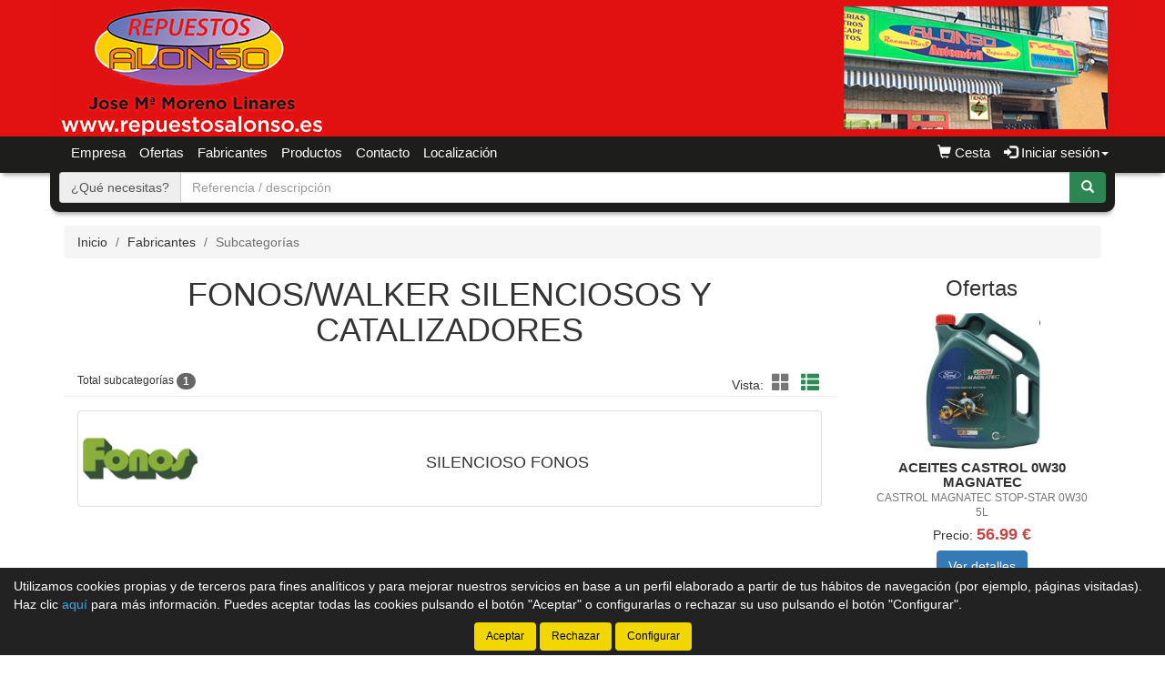

--- FILE ---
content_type: text/html;charset=UTF-8
request_url: https://www.repuestosalonso.es/tienda/Fonos-walker-silenciosos-y-catalizadores_387_gs
body_size: 9849
content:






























		
		<!doctype html>
		<html lang="es" xmlns:og="http://ogp.me/ns#" itemscope itemtype="http://schema.org/WebPage">
			<head>
			
				
				
				


				
				






    

<title>FONOS/WALKER SILENCIOSOS Y CATALIZADORES | Catálogo de productos | Repuestos Alonso</title>

<meta property="og:title" content="FONOS/WALKER SILENCIOSOS Y CATALIZADORES | Catálogo de productos | Repuestos Alonso"/> 
<meta itemprop="name" content="FONOS/WALKER SILENCIOSOS Y CATALIZADORES | Catálogo de productos | Repuestos Alonso"/>
<meta http-equiv="title" content="FONOS/WALKER SILENCIOSOS Y CATALIZADORES | Catálogo de productos | Repuestos Alonso"/>   
<meta name="twitter:title" content="FONOS/WALKER SILENCIOSOS Y CATALIZADORES | Catálogo de productos | Repuestos Alonso"/>
<meta name="DC.Title" content="FONOS/WALKER SILENCIOSOS Y CATALIZADORES | Catálogo de productos | Repuestos Alonso" />

<meta property="og:locale" content="es"/>
<meta name="DC.Language" content="es" />

<meta property="og:type" content="website"/>

<meta name="twitter:card" content="summary"/>

<meta property="og:site_name" content="Repuestos Alonso"/>

<link rel="schema.DC" href="https://purl.org/dc/elements/1.1/"/>
<link rel="schema.DCTERMS" href="https://purl.org/dc/terms/"/>

    
	<meta name="description" itemprop="description" content="Categoría FONOS/WALKER SILENCIOSOS Y CATALIZADORES. Listado de tipos de productos de FONOS/WALKER SILENCIOSOS Y CATALIZADORES - Repuestos Alonso - Tienda de recambios en Fuenlabrada, Madrid"/>
	<meta property="og:description" content="Categoría FONOS/WALKER SILENCIOSOS Y CATALIZADORES. Listado de tipos de productos de FONOS/WALKER SILENCIOSOS Y CATALIZADORES - Repuestos Alonso - Tienda de recambios en Fuenlabrada, Madrid"/>
    <meta name="twitter:description" content="Categoría FONOS/WALKER SILENCIOSOS Y CATALIZADORES. Listado de tipos de productos de FONOS/WALKER SILENCIOSOS Y CATALIZADORES - Repuestos Alonso - Tienda de recambios en Fuenlabrada, Madrid"/>
    <meta http-equiv="description" content="Categoría FONOS/WALKER SILENCIOSOS Y CATALIZADORES. Listado de tipos de productos de FONOS/WALKER SILENCIOSOS Y CATALIZADORES - Repuestos Alonso - Tienda de recambios en Fuenlabrada, Madrid"/>
    <meta name="DC.Description" content="Categoría FONOS/WALKER SILENCIOSOS Y CATALIZADORES. Listado de tipos de productos de FONOS/WALKER SILENCIOSOS Y CATALIZADORES - Repuestos Alonso - Tienda de recambios en Fuenlabrada, Madrid" />
	
	<meta name="keywords" itemprop="keywords" content="fonos, fonoswalker, silenciosos, catalizadores, categoria fonos, familia fonos, subcategorías fonos, listado tipos productos fonos, listado subcategorías fonos, listado subcategorías de fonos, tipos producto fonos, tipos de producto de fonos"/>
    <meta http-equiv="keywords" content="fonos, fonoswalker, silenciosos, catalizadores, categoria fonos, familia fonos, subcategorías fonos, listado tipos productos fonos, listado subcategorías fonos, listado subcategorías de fonos, tipos producto fonos, tipos de producto de fonos"/>    
    <meta name="DC.Subject" content="fonos, fonoswalker, silenciosos, catalizadores, categoria fonos, familia fonos, subcategorías fonos, listado tipos productos fonos, listado subcategorías fonos, listado subcategorías de fonos, tipos producto fonos, tipos de producto de fonos"/>
	
    <meta itemprop="url" content="https://www.repuestosalonso.es/tienda/Fonos-walker-silenciosos-y-catalizadores_387_gs"/>
	<link rel="canonical" href="https://www.repuestosalonso.es/tienda/Fonos-walker-silenciosos-y-catalizadores_387_gs"/>
    <meta property="og:url" content="https://www.repuestosalonso.es/tienda/Fonos-walker-silenciosos-y-catalizadores_387_gs"/>
    <meta name="DC.Identifier" content="https://www.repuestosalonso.es/tienda/Fonos-walker-silenciosos-y-catalizadores_387_gs"/>
	
    
    <meta itemprop="image" content="https://www.repuestosalonso.es/tienda/imagenes_catalogo/F_G_00000387_00387_4661.jpg">
	<meta property="og:image" content="https://www.repuestosalonso.es/tienda/imagenes_catalogo/F_G_00000387_00387_4661.jpg"/>
    <meta name="twitter:image" content="https://www.repuestosalonso.es/tienda/imagenes_catalogo/F_G_00000387_00387_4661.jpg">
	
	
		<meta property="og:image:width" content="280"/>
        <meta name="twitter:image:width" content="280">
		
		<meta property="og:image:height" content="210"/>
        <meta name="twitter:image:height" content="210"/>
		

<meta charset="utf-8">
<meta http-equiv="Content-Language" content="es"/>
<meta http-equiv="Content-Type" content="text/html; charset=UTF-8"/>
<meta name="author" content="Repuestos Alonso"/>

<meta http-equiv="X-UA-Compatible" content="IE=edge,chrome=1"/>
<meta name="viewport" content="initial-scale=1.0, maximum-scale=1.0, user-scalable=no, width=device-width"/>


<meta name="theme-color" content="#1D1D1B"/>


<meta name="msapplication-navbutton-color" content="#1D1D1B"/>


<meta name="apple-mobile-web-app-status-bar-style" content="#1D1D1B"/>

<link rel="icon" href="https://www.repuestosalonso.es/tienda/imagenes_web/gVisualRec.ico" type="image/x-icon">

<script>
var sis_version = "74aeb16d3e780c919e0cdd239bdab40bedb9f7960317a472f8bc3aea08628c75";
var URL_IMAGENES = "https://www.repuestosalonso.es/tienda/";
var URL_CSS = "https://www.repuestosalonso.es/tienda/";
var URL_JS = "https://www.repuestosalonso.es/tienda/";
</script>

<!-- CSS -->
<link rel="stylesheet" type="text/css" href="https://www.repuestosalonso.es/tienda/componentes/css/bootstrap.min.css">
<link rel="stylesheet" type="text/css" href="https://www.repuestosalonso.es/tienda/componentes/css/owl.carousel.css">
<link rel="stylesheet" type="text/css" href="https://www.repuestosalonso.es/tienda/componentes/css/owl.theme.css">
<link rel="stylesheet" type="text/css" href="https://www.repuestosalonso.es/tienda/componentes/css/owl.transitions.css">
<link rel="stylesheet" type="text/css" href="https://www.repuestosalonso.es/tienda/componentes/marco/jquery.fancybox.min.css">
<link rel="stylesheet" type="text/css" href="https://www.repuestosalonso.es/tienda/componentes/css/animate.min.css">

<link rel="stylesheet" type="text/css" href="https://www.repuestosalonso.es/tienda/componentes/css/gira-font.css?sis_version=74aeb16d3e780c919e0cdd239bdab40bedb9f7960317a472f8bc3aea08628c75">
<link rel="stylesheet" type="text/css" href="https://www.repuestosalonso.es/tienda/componentes/css/estilos.jsp?sis_version=74aeb16d3e780c919e0cdd239bdab40bedb9f7960317a472f8bc3aea08628c75">


    
	<link rel="stylesheet" type="text/css" href="https://www.repuestosalonso.es/tienda/imagenes_web/kitdigital/kitdigital.css?sis_version=74aeb16d3e780c919e0cdd239bdab40bedb9f7960317a472f8bc3aea08628c75">
	
	

<!-- JS -->
<script type="text/javascript" src="https://www.repuestosalonso.es/tienda/componentes/js/jquery.min.js"></script>
<script type="text/javascript" src="https://www.repuestosalonso.es/tienda/componentes/js/owl.carousel.min.js"></script>

<!--[if lt IE 9]>
	<link rel="stylesheet" type="text/css" href="https://www.repuestosalonso.es/tienda/componentes/css/ie.min.css">
    
	<script type="text/javascript" src="https://www.repuestosalonso.es/tienda/componentes/js/html5.js"></script>
	<script type="text/javascript" src="https://www.repuestosalonso.es/tienda/componentes/js/respond.js"></script>
	<script type="text/javascript" src="https://www.repuestosalonso.es/tienda/componentes/js/jquery-migrate-1.3.0.min.js"></script>
	<script type="text/javascript" src="https://www.repuestosalonso.es/tienda/componentes/js/ie.min.js"></script>
<![endif]-->

 
				
				<script>
				function trim(texto) {
					return texto.replace(/^\s+|\s+$/g,"");
				}
				function filtro_subfamilias(oEvent, enter){
					if ((enter == 1 && oEvent.keyCode == 13) || enter == 0){
						var subfamilia = trim(document.getElementById("subfamilia").value.toUpperCase());
						var regexp_0 = new RegExp("^[ 0-9A-ZÑÁÉÍÓÚ]{2,60}$");
						if ((subfamilia.search(regexp_0))!=0){
							alert("La subcategoría a buscar tiene que tener una longitud mínima de 2 caracteres y sólo puede contener letras y números...");
							document.getElementById("subfamilia").value = ""; 
							document.getElementById("subfamilia").focus();
							return; 
						}
						
							document.location.href = "subcategorias.jsp;jsessionid=2F2F43ECC07AE5C60599A66F6E667269?id_categoria=387&filtro="+subfamilia;
							
					}
				}
				function quitar_filtro_subfamilias(){
					
						document.location.href = "subcategorias.jsp;jsessionid=2F2F43ECC07AE5C60599A66F6E667269?id_categoria=387";
						
				}		        
				</script>
				
			</head>
		
			<body>
				





























	
	



<header class="cabecera1">
	
	

			<a href="/tienda/" id="imagen-cabecera" class="container-fluid hidden-xs" data-src-md="https://www.repuestosalonso.es/tienda/imagenes_web/alonso/cabecera/cabecera_md.jpg" data-src-sm="https://www.repuestosalonso.es/tienda/imagenes_web/alonso/cabecera/cabecera_sm.jpg">
				<img alt="Repuestos Alonso" src="" class="img-responsive center-block">
			</a>

			

	<script type="text/javascript">
		var anchoPantalla = $(window).width();

		if (anchoPantalla > 639) {
			if (anchoPantalla < 992) {
		  		var src = $("#imagen-cabecera").data("src-sm");
		  		$("#imagen-cabecera img").attr("src", src).removeClass("container");
			} else {
		  		var src = $("#imagen-cabecera").data("src-md");
		  		$("#imagen-cabecera img").attr("src", src).addClass("container");
			}
		}
	</script>

	<nav class="navbar navbar-color animated yamm" id="navbar">
		<div class="container">
			<div class="navbar-header">
		      	<button type="button" class="navbar-toggle collapsed" data-toggle="collapse" data-target="#btn-menu-movil" aria-expanded="false">
		        	<span class="sr-only menu-btn-mobile">Menú</span>
		        	<span class="icon-bar menu-btn-mobile"></span>
		        	<span class="icon-bar menu-btn-mobile"></span>
		        	<span class="icon-bar menu-btn-mobile"></span>
		        	<span class="glyphicon glyphicon-remove oculto" id="menu-btn-mobile-productos"></span>
		      	</button>

					
						  
						<a title="Cesta" href="cesta.jsp" class="navbar-toggle icono-cesta-xs">
							<span class="glyphicon glyphicon-shopping-cart" aria-hidden="true"></span>
							<span id="cesta-icon-xs" class="badge"></span>
						</a>
						  
						

		      	<a id="logo-menu" href="/tienda/">
		      		<img alt="Repuestos Alonso" src="https://www.repuestosalonso.es/tienda/imagenes_web/alonso/logotipo/logotipo.png">
	      		</a>

		      	
                
		    </div>

			<div id="btn-menu-movil" class="collapse navbar-collapse">
				<ul class="nav navbar-nav navbar-right " id="cesta-perfil">

					






					
					
		
							<li id="cesta"><a href="cesta.jsp"><span class="glyphicon glyphicon-shopping-cart" aria-hidden="true"></span><span> Cesta</span> <span id="cesta-icon" class="badge"></span></a></li>
							
							
                        <li id="perfil" class="dropdown">
                            <a href="javascript:;" class="dropdown-toggle" data-toggle="dropdown" role="button" aria-haspopup="true" aria-expanded="false" onclick="focus_input('#usuario-cabecera');">
                            	<span class="glyphicon glyphicon-log-in" aria-hidden="true"></span> Iniciar sesión<span class="caret"></span>
                            </a>
                            <ul id="login-box" class="dropdown-menu">
                                <li>
                                    <div class="row">
                                        <div class="col-xs-12">
                                            <form id="login-form-cabecera" action="ControlTiendaVirtual" method="post" onkeypress="if (comprobar_enter(event)) {validar_login('-cabecera')}">
                                                <div class="form-group">
                                                    <label for="usuario-cabecera">Usuario</label>
                                                    <input type="text" class="form-control" placeholder="Usuario" name="usuario" id="usuario-cabecera" maxlength="100">
                                                    <div class="h6 oculto text-red" id="usuario-cabecera-error">* Usuario no válido.</div>
                                                </div>
                                                <div class="form-group">
                                                    <label for="login-passwd-cabecera">Contraseña</label>
                                                    <input type="password" class="form-control" id="login-passwd-cabecera" name="passwd" placeholder="Contraseña" maxlength="10">
                                                    <div class="h6 oculto text-red" id="login-passwd-cabecera-error">* Contraseña incorrecta.</div>
                                                </div>
                                                <div class="form-group">
                                                    <button type="button" class="btn btn-primary btn-block" onclick="validar_login('-cabecera')">INICIAR SESIÓN</button>
                                                    <div class="recordar-contrasena text-center">
                                                    	<a class="sin-underline" href="#" data-toggle="modal" data-target="#recordar-passwd">¿Has olvidado tu contraseña?</a>
                                                    </div>
                                                </div>
                                                
                                                <input type="hidden" name="entrada" value="/tienda/subcategorias.jsp?id_categoria=387">
                                            </form>
                                        </div>
                                    
                                        
                                            
                                            <div class="crear-cuenta text-center">
                                                <a class="sin-underline" href="registro_contado.jsp?origen=1"><b>Crear cuenta</b></a>
                                            </div>
                                            
                                            

                                    </div>
                                </li>
                            </ul>
                        </li>
						
					<input type="hidden" id="lc" value="5">
				</ul>
                
                


				
				 
	
					<div id="buscador-navbar" class="navbar-form navbar-left sin-idioma cesta-vacia">
						
	
						



<form action="productos.jsp" method="get" id="formulario-buscador-1">
	<div class="input-group">
		<label for="input-buscador-0" class="input-group-addon oculto label-oculto">
			<span class="hidden-xs hidden-sm">
				¿Qué necesitas?
			</span>
			<span class="hidden-md hidden-lg">
				Buscar
			</span>
		</label>

    	
			<input id="input-buscador-0" aria-label="Buscador" name="filtro_referencia" value="" type="text" data-formulario="#formulario-buscador-1" class="form-control input-buscador" placeholder="Referencia / descripción" onkeypress="if (comprobar_enter(event)) {validar_buscador('formulario-buscador-1', '.input-buscador', 2, 60)}" maxlength="60">
			                   
        
      	<span class="input-group-btn">
			<button type="button" class="btn btn-success sin-sombra" onclick="validar_buscador('formulario-buscador-1', '.input-buscador',2, 60);" aria-label="Buscar"><span class="glyphicon glyphicon-search" aria-hidden="true"></span></button>
      	</span>
    </div>
</form>
					</div>
                    
                    

				<ul class="nav navbar-nav navbar-left visible-xs">
					

				    





	<li><a class="item-menu" href="empresa.jsp">Empresa</a></li>
    

		  
	<li><a class="item-menu" href="ofertas.jsp">Ofertas</a></li>
	
	<li><a class="item-menu" href="categorias.jsp">Fabricantes</a></li>
	


		<li><a role="button" tabindex="0" class="item-menu pointer" onclick="abrirMenuNodos(this);" data-menu-nodo="0" data-root-url="Productos_0_nn">Productos</a></li>
		



	<li><a class="item-menu" href="contacto.jsp">Contacto</a></li>	
	

    <li><a class="item-menu" href="localizacion.jsp">Localización</a></li>
	

				</ul>

				<ul id="menu-general" class="nav navbar-nav navbar-left hidden-xs">
					

				    





	<li><a class="item-menu" href="empresa.jsp">Empresa</a></li>
    

		  
	<li><a class="item-menu" href="ofertas.jsp">Ofertas</a></li>
	
	<li><a class="item-menu" href="categorias.jsp">Fabricantes</a></li>
	


		<li><a role="button" tabindex="0" class="item-menu pointer" onclick="abrirMenuNodos(this);" data-menu-nodo="0" data-root-url="Productos_0_nn">Productos</a></li>
		



	<li><a class="item-menu" href="contacto.jsp">Contacto</a></li>	
	

    <li><a class="item-menu" href="localizacion.jsp">Localización</a></li>
	

				</ul>

				
                
		    </div>
	    </div>
	</nav>

    
    
	


    
	
	
		<div id="buscador-cabecera" class="container hidden-xs buscador-simple">
			
			
			



<form action="productos.jsp" method="get" id="formulario-buscador-2">
	<div class="input-group">
		<label for="input-buscador-1" class="input-group-addon oculto label-oculto">
			<span class="hidden-xs hidden-sm">
				¿Qué necesitas?
			</span>
			<span class="hidden-md hidden-lg">
				Buscar
			</span>
		</label>

    	
			<input id="input-buscador-1" aria-label="Buscador" name="filtro_referencia" value="" type="text" data-formulario="#formulario-buscador-2" class="form-control input-buscador" placeholder="Referencia / descripción" onkeypress="if (comprobar_enter(event)) {validar_buscador('formulario-buscador-2', '.input-buscador', 2, 60)}" maxlength="60">
			                   
        
      	<span class="input-group-btn">
			<button type="button" class="btn btn-success sin-sombra" onclick="validar_buscador('formulario-buscador-2', '.input-buscador',2, 60);" aria-label="Buscar"><span class="glyphicon glyphicon-search" aria-hidden="true"></span></button>
      	</span>
    </div>
</form>
		</div>
        
        

	

<div id="recordar-passwd" class="modal fade" tabindex="-1" role="dialog" onkeypress="if (comprobar_enter(event)) {recordar_passwd()}">
    <div class="modal-dialog">
        <div class="modal-content">
            <div class="modal-header">					
                <button type="button" class="close" data-dismiss="modal" aria-label="Close"><span aria-hidden="true">&times;</span></button>
                <div class="h4 modal-title text-center" id="myModalLabel">Recordar contraseña</div>
            </div>
            <div class="modal-body">
                <div id="recordar-formulario" class="row">
                    <div class="form-group">
                        <label for="pas-usuario" class="h4 form-input-title">Introduce tu usuario o correo electrónico</label>
                        <input type="text" id="pas-usuario" class="form-control" placeholder="Usuario o correo electrónico" maxlength="100">
                    </div>

                    <div class="h5 validation-msj text-red oculto" id="pas-usuario-error">* Introduce un usuario o correo electrónico válido.</div>
                    <div class="h5 validation-msj text-red oculto" id="recordar-passwd-1">* Datos incompletos.</div>
                    <div class="h5 validation-msj text-red oculto" id="recordar-passwd-2">* Este correo electrónico está reportado como SPAM.</div>
                    <div class="h5 validation-msj text-red oculto" id="recordar-passwd-3">* El usuario introducido no existe.</div>
                    <div class="h5 validation-msj text-red oculto" id="recordar-passwd-4">* Ha ocurrido un error en el envío de la solicitud.</div>
                    <div class="h5 validation-msj text-red oculto" id="recordar-passwd-5">* Ha ocurrido un error en el envío de la solicitud.</div>
                    <div class="h5 validation-msj text-red oculto" id="recordar-passwd-6">* Ha ocurrido un error en el envío de la solicitud.</div>

                    <div class="form-group">				
                        <button type="button" class="btn btn-primary btn-lg center-block" onclick="recordar_passwd();">Enviar datos</button>
                    </div>
                </div>

                <div id="passwd-enviado" class="row oculto">
                    <div class="form-group">
                        <div class="text-green text-center"><span class="glyphicon glyphicon-send" aria-hidden="true"></span></div>
                        <div class="h4 text-center">Los datos de acceso han sido enviados a tu correo electrónico.</div>
                    </div>

                    <div class="form-group">				
                        <button type="button" class="btn btn-gris center-block" data-dismiss="modal">Cerrar</button>
                    </div>
                </div>
            </div>
        </div>
    </div>
</div>

</header>
    
	<input type="hidden" name="tip_cabecera" id="tip-cabecera" value="1">
	
	
				<div class="contenido container">
					

<div id="miga-pan">
	<ol class="breadcrumb">
	  	<li><a href="/tienda/">Inicio</a></li>

		
					
					<li><a href="categorias.jsp">Fabricantes</a></li> 
					
					
	  	
	  	<li class="active">Subcategorías</li>
	</ol>
</div>


<div class="row">
	

	<section id="subcategorias" class="col-xs-12 col-md-9">

		
            
			<h1 class="text-center">FONOS/WALKER SILENCIOSOS Y CATALIZADORES</h1>
            
            
	    
	        

		<div class="col-xs-12 page-header" id="resultados-modos">
		
	        <span class="h6">Total subcategorías <span id="total-lineas" class="badge">0</span></span>					
			
			<span class="hidden-xs" id="modos">
				
	                <span class="vista">Vista:</span>
	                <a tabindex="0" role="button" aria-label="Modo cuadrícula" class="btn-invisible sin-underline" id="icono-cuadricula" onclick="modo_cuadricula();">
                    	<span class="glyphicon glyphicon-th-large" aria-hidden="true"></span>
                    </a>
	                <a tabindex="0" role="button" aria-label="Modo lista" class="btn-invisible active sin-underline" id="icono-lista" onclick="modo_lista();" disabled>
                    	<span class="glyphicon glyphicon-th-list" aria-hidden="true"></span>
                    </a>
	                
			</span>	

	    </div>

	    <div class="row">
		    <div id="grupos" class="col-xs-12">
		    
				
						
						<div class="col-xs-12 media">
							<a href="Silencioso-fonos-Fonos-walker-silenciosos-y-catalizadores_2974-0_gr" class="thumbnail sin-underline">
		                    
								
		                        
		                        <!-- Imagen -->

								<div class="media-left">
		                        
									<div class="sin-underline antiguo-a">
																	
													<img alt="SILENCIOSO FONOS  FONOS/WALKER SILENCIOSOS Y CATALIZADORES" title="SILENCIOSO FONOS  FONOS/WALKER SILENCIOSOS Y CATALIZADORES" src="https://www.repuestosalonso.es/tienda/imagenes_catalogo/S_P_00002974_02974_21668.jpg">
													
									</div>
		                            
								</div>
								
								<!-- Fin imagen -->
							
								<!-- Texto -->
								
								<div class="media-body text-center">
									<div class="antiguo-a">
										<h2>
											SILENCIOSO FONOS
		                                </h2>
									</div>
								</div>  <!-- media-body  --> 

							</a> <!-- thumbnail -->

						</div> <!-- media -->

						
		    </div> <!-- Fin grupos -->
	    </div>

	    
	    
	    <input type="hidden" name="total" id="total" value="1">
	    
	</section>

	


	
	<div id="menu-lateral-derecho" class="col-xs-12 col-md-3 margen-inicial">
	
		
	
			






























	<section id="ofertas" class="col-xs-12 sin-padding-lateral sidebar">
	
		
            
			<h2 class="h3 text-center titulo-carrusel">Ofertas</h2>
            
			
			
			<div id="owl-ofertas-sidebar" class="owl-carousel producto-slider items-3">
			
				
							
							
	
							<div class="item item-0" data-url="Castrol-magnatec-stop-star-0w30-5l-Aceites-castrol-0W30-MAGNATEC_8686028_gp">
								<div class="thumbnail col-xs-12 sin-padding-lateral text-center">
										  
									

								<div class="contenedor-imagen">
									<div class="imagen">
                                    	
											
                                            <a href="Castrol-magnatec-stop-star-0w30-5l-Aceites-castrol-0W30-MAGNATEC_8686028_gp" class="sin-underline" title="ACEITES CASTROL 0W30 MAGNATEC - CASTROL MAGNATEC STOP-STAR 0W30 5L">
                                            
											
										
																		
														<img title="ACEITES CASTROL 0W30 MAGNATEC - CASTROL MAGNATEC STOP-STAR 0W30 5L" alt="ACEITES CASTROL 0W30 MAGNATEC - CASTROL MAGNATEC STOP-STAR 0W30 5L" class="lazyOwl" data-src="https://www.repuestosalonso.es/tienda/imagenes_catalogo/P_P_08686028_00016.jpg" src="https://www.repuestosalonso.es/tienda/imagenes_web/producto_vacio.png">
														
										
                                    	
                                            
											</a>
                                            
											
                                                                                
									</div>
								</div>   
								
								<div class="caption">
									<div class="descripcion">
                                    
                                    	
                                            
											<a href="Castrol-magnatec-stop-star-0w30-5l-Aceites-castrol-0W30-MAGNATEC_8686028_gp" class="sin-underline" title="ACEITES CASTROL 0W30 MAGNATEC - CASTROL MAGNATEC STOP-STAR 0W30 5L">
                                            
											
                                                                            
											
												<h3 class="titulo">
												
											
											ACEITES CASTROL 0W30 MAGNATEC<br><span class="descripcion-corta">CASTROL MAGNATEC STOP-STAR 0W30 5L</span>


											
												</h3>
												
	                                    
                                    	
											</a>
											  
                                                                              
									</div>
		
									
										
										<div class="precio-stock">
										
											

Precio: <span class="precio text-red"><b>56.99 €</b></span><br>

											
										</div>
										
										
                                        
                                        <a title="Ver detalles" href="Castrol-magnatec-stop-star-0w30-5l-Aceites-castrol-0W30-MAGNATEC_8686028_gp" class="btn btn-primary" role="button">Ver detalles</a>
                                        
                                        
									
								</div> 
									
								</div>
							</div>
							
							
							
							
	
							<div class="item item-1" data-url="Respaldo-rafia--ice--Pool-line-accesorios-663017_11767344_gp">
								<div class="thumbnail col-xs-12 sin-padding-lateral text-center">
										  
									

								<div class="contenedor-imagen">
									<div class="imagen">
                                    	
											
                                            <a href="Respaldo-rafia--ice--Pool-line-accesorios-663017_11767344_gp" class="sin-underline" title="POOL-LINE ACCESORIOS 663017 - RESPALDO RAFIA &quot;ICE&quot;">
                                            
											
										
																		
														<img title="POOL-LINE ACCESORIOS 663017 - RESPALDO RAFIA &quot;ICE&quot;" alt="POOL-LINE ACCESORIOS 663017 - RESPALDO RAFIA &quot;ICE&quot;" class="lazyOwl" data-src="https://www.repuestosalonso.es/tienda/imagenes_catalogo/P_P_11767344_02904.jpg" src="https://www.repuestosalonso.es/tienda/imagenes_web/producto_vacio.png">
														
										
                                    	
                                            
											</a>
                                            
											
                                                                                
									</div>
								</div>   
								
								<div class="caption">
									<div class="descripcion">
                                    
                                    	
                                            
											<a href="Respaldo-rafia--ice--Pool-line-accesorios-663017_11767344_gp" class="sin-underline" title="POOL-LINE ACCESORIOS 663017 - RESPALDO RAFIA &quot;ICE&quot;">
                                            
											
                                                                            
											
												<h3 class="titulo">
												
											
											POOL-LINE ACCESORIOS 663017<br><span class="descripcion-corta">RESPALDO RAFIA &quot;ICE&quot;</span>


											
												</h3>
												
	                                    
                                    	
											</a>
											  
                                                                              
									</div>
		
									
										
										<div class="precio-stock">
										
											

Precio: <span class="precio text-red"><b>14.00 €</b></span><br>

											
										</div>
										
										
                                        
                                        <a title="Ver detalles" href="Respaldo-rafia--ice--Pool-line-accesorios-663017_11767344_gp" class="btn btn-primary" role="button">Ver detalles</a>
                                        
                                        
									
								</div> 
									
								</div>
							</div>
							
							
							
							
	
							<div class="item item-2" data-url="Help-flash-luz-de-emergencia-V-16-V16_13787192_gp">
								<div class="thumbnail col-xs-12 sin-padding-lateral text-center">
										  
									

								<div class="contenedor-imagen">
									<div class="imagen">
                                    	
											
                                            <a href="Help-flash-luz-de-emergencia-V-16-V16_13787192_gp" class="sin-underline" title="V 16 V16 - HELP FLASH LUZ DE EMERGENCIA">
                                            
											
										
																		
														<img title="V 16 V16 - HELP FLASH LUZ DE EMERGENCIA" alt="V 16 V16 - HELP FLASH LUZ DE EMERGENCIA" class="lazyOwl" data-src="https://www.repuestosalonso.es/tienda/imagenes_catalogo/P_P_13787192_02992.jpg" src="https://www.repuestosalonso.es/tienda/imagenes_web/producto_vacio.png">
														
										
                                    	
                                            
											</a>
                                            
											
                                                                                
									</div>
								</div>   
								
								<div class="caption">
									<div class="descripcion">
                                    
                                    	
                                            
											<a href="Help-flash-luz-de-emergencia-V-16-V16_13787192_gp" class="sin-underline" title="V 16 V16 - HELP FLASH LUZ DE EMERGENCIA">
                                            
											
                                                                            
											
												<h3 class="titulo">
												
											
											V 16 V16<br><span class="descripcion-corta">HELP FLASH LUZ DE EMERGENCIA</span>


											
												</h3>
												
	                                    
                                    	
											</a>
											  
                                                                              
									</div>
		
									
										
										<div class="precio-stock">
										
											

Precio: <span class="precio text-red"><b>38.95 €</b></span><br>

											
										</div>
										
										
                                        
                                        <a title="Ver detalles" href="Help-flash-luz-de-emergencia-V-16-V16_13787192_gp" class="btn btn-primary" role="button">Ver detalles</a>
                                        
                                        
									
								</div> 
									
								</div>
							</div>
							
							
				
			</div>
		
			
		
	</section>
	
	
	
	

		
	
	
			
			
		
			








<div class="row">
	<div id="presupuesto" class="col-xs-12 text-center">
	    <a href="presupuestos.jsp" class="sin-underline">
	        <div class="h3">¿No encuentras lo que buscas?</div>
	    </a>			
	    <a href="presupuestos.jsp" class="sin-underline">		
	        <div class="h5">Solicitar presupuesto sin compromiso</div>
	        <span class="glyphicon glyphicon-file"></span>
	    </a>			
	</div>
</div>



			
			
	
			



























        

				
			
	
	</div>
    
	
</div>
				</div>
				



		







<a tabindex="0" role="button" id="btn-subir" class="text-center oculto" onclick="scroll_arriba();" title="Subir arriba">
	<span class="glyphicon glyphicon-menu-up"></span>
</a>

<footer id="pie">
    <div class="container">
        <div class="col-xs-12 col-sm-4 col-md-3 columna1">
            
                <p><a href="empresa.jsp">Empresa</a></p>
                
				<p><a href="contacto.jsp">Contacto</a></p>
				
					<p><a href="localizacion.jsp">Localización</a></p>            
					
        </div>

        <div class="col-xs-12 col-sm-4 col-md-3 columna2">
            
                    <p><a href="categorias.jsp">Fabricantes</a></p>
                    
                    <p><a href="Productos_0_nn">Productos</a></p>
					
        </div>

        <div class="col-xs-12 col-sm-4 col-md-3 columna2">
        	
                <p><a href="legal.jsp#legal">Aviso legal</a></p>
                <p><a href="privacidad.jsp#privacidad">Política de privacidad</a></p>
                <p><a href="cookies.jsp#cookies">Política de cookies</a></p>
                <p><a href="condiciones.jsp#condiciones">Condiciones generales de compra</a></p>
                <p><a href="cambios.jsp#cambios">Cambios y devoluciones</a></p>
				
					<p><a href="accesibilidad.jsp#accesibilidad">Accesibilidad</a></p>
					
        </div>
        
        <div class="col-xs-12 col-md-3 iconos text-center">       
            
                
                <p class="pago">
                    
                        <span class="gf-visa"></span>
                        <span class="gf-mastercard"></span>
                        
                        <span class="gf-paypal"></span>
                        
                </p>
               
                
                <p class="social">
                    
						<a title="Escríbenos por WhatsApp..." target="_blank" href="https://api.whatsapp.com/send/?phone=34916000134"><span class="gf-whatsapp"></span></a>
						
                        <a title="Síguenos en Facebook..." target="_blank" href="https://www.facebook.com/RepuestosAlonsoFuenlabrada/"><span class="gf-facebook"></span></a>
                        
                        <a title="Síguenos en Twitter..." target="_blank" href="https://twitter.com/RepuestosAlonso"><span class="gf-twitter"></span></a>
                        
                        <a title="Síguenos en Instagram..." target="_blank" href="https://www.instagram.com/repuestosalonso/"><span class="gf-instagram"></span></a>
                        
                </p>				
                
					
					<p class="text-center">
						
                        
                            
							<div class="h4">
								<a href="tel:916 000 134"  class="sin-underline">
									916 000 134
								</a>
							</div>
                            
							
						
					</p>
					
					
            
        </div>
        
        
            
            <div class="col-xs-12 text-center">
                <span class="gira">
                    C/ Leganes, 32 - 28945 - Fuenlabrada - Madrid - España
                </span>
            </div>
            
            
            
            <div class="col-xs-12 text-center">
                <span class="gira">© <a href="/tienda/">Repuestos Alonso</a> - 2026 - <a href="https://www.gira.net?banner=alonso" target="_blank">Tienda online de recambios de Gira</a></span>
            </div>
            
            <div class="col-xs-12 text-center">
                <a href="https://www.gira.net?banner=alonso" target="_blank" title="Enlace a página web de GIRA"><span class="gf-gira"></span></a>
            </div>
            
            

        

    </div>
</footer>



		









<div id="overlay-cargando">
	<div class="texto"></div>
</div>

<script type="text/javascript" src="https://www.repuestosalonso.es/tienda/componentes/js/bootstrap.min.js"></script>
<script type="text/javascript" src="https://www.repuestosalonso.es/tienda/componentes/js/application.js?sis_version=74aeb16d3e780c919e0cdd239bdab40bedb9f7960317a472f8bc3aea08628c75"></script>
<script type="text/javascript">
	$(window).on("load", function (){
		$(".cookies").slideDown(800);
	});
</script>


	<script type="text/javascript">
		        
			$("#owl-ofertas-sidebar").owlCarousel({
				autoPlay: 12000,
				stopOnHover: true,
				items: 1,
				pagination: false,
				itemsDesktop: [1199,1],
				itemsDesktopSmall: [991,3],
				itemsTablet: [639,2],
				itemsMobile: [479,1],
				navigation: true,
				lazyLoad: true,
				navigationText: ["Anterior","Siguiente"],
				addClassActive: true
			});
			$(window).on("load", function(e) {
				igualar_altura('#owl-ofertas-sidebar .descripcion');
			    igualar_altura('#owl-ofertas-sidebar .precio-stock');
			    igualar_altura('#owl-ofertas-sidebar .caption');
			});
			var timer_ofertas_sidebar;
			$(window).on('resize', function(e) {
			  clearTimeout(timer_ofertas_sidebar);
			  timer_ofertas_sidebar = setTimeout(function(){
			  	igualar_altura('#owl-ofertas-sidebar .descripcion');
			    igualar_altura('#owl-ofertas-sidebar .precio-stock');
			    igualar_altura('#owl-ofertas-sidebar .caption');
			  }, 200);
			});
	        
			$("#owl-catalogo-sidebar").owlCarousel({
				autoPlay: 3500,
				pagination: false,  
				items: 1,
				itemsDesktop: [1199,1],
				itemsDesktopSmall: [991,3],
				itemsTablet: [639,2],
				itemsMobile: [479,1],
				lazyLoad: true,
				addClassActive: true
			});
			
	</script>
    
	<script type="text/javascript">
		var total = $("#total").val();
		total = parseInt(total);

		if (total > 0) {
			$("#total-lineas.badge").text(total);
			$("#resultados-modos").show();
		} else {
			

			$('#sin-productos').show();
			// $('#sin-productos').removeClass('oculto');
		}
	</script>
	
	<script type="text/javascript">
		total = parseInt($("#total").val());

		if (total === 0) {
			if ( $("#buscador input[type=text]").val().length === 0 ) {
				$("#buscador").hide();
			}
		}
	</script>
	
	<script type="text/javascript">
		$(window).load(function(){
			igualar_altura('#grupos .caption');
		  	igualar_altura('#grupos .thumbnail');
		});

		$(window).resize(function(){
			igualar_altura('#grupos .caption');
		  	igualar_altura('#grupos .thumbnail');
		});
	</script>
	
	<script type="text/javascript">

		if ( version_ie () > 8 || version_ie () == false) {
			$(window).on("scroll resize", function() {
			    var value = $(this).scrollTop();
			    var start = $("header").height();

			    if ($(".yamm-fw").hasClass("open")) {
			      start = start + $(".yamm-fw .dropdown-menu").height();
			    }

		    	

			    		if ($("#buscador-cabecera").css("display") == "block") {
			    			start = start + $("#buscador-cabecera").height();
			    		}

					    if ( (value > start) && ($(window).width() > 639) ) {
					    	if ($("#navbar #perfil").hasClass("open") == false) {
						        $("#navbar").addClass("navbar-fixed-top");
						        $("#navbar").addClass("fadeInDown");
						        $(".contenido").addClass("contenido-nav-fijo");
						    	$("#buscador-cabecera, #cerrar-buscador").hide();
						    	$("#abrir-buscador").show();
					    	}
					    } else {
					        $("#navbar").removeClass("navbar-fixed-top");
					        $("#navbar").removeClass("fadeInDown");
					        $(".contenido").removeClass("contenido-nav-fijo");
					        $("#buscador-cabecera, #cerrar-buscador").show();
					    	$("#abrir-buscador").hide();
					    }

						
			});
		}

	</script>
    

<script>
	$('#menu-general [data-menu-nodo]').each(function() {
		precargaMenuNodos(this);
	});
</script>


    
	<script>
		$('.carrousel-banda-personalizada').each(function() {
			$(this).owlCarousel({
				autoPlay: 4000,
				stopOnHover: true,
				items: 4,
				itemsDesktopSmall: [991,3],
				itemsTablet: [767,2],
				itemsMobile: [479,1],
				lazyLoad: true,  
				pagination: true,
				navigation: false,
				navigationText: ["Anterior","Siguiente"],
				addClassActive: true
			});
		});
	
		$(window).on("load resize", function(e) {
			igualar_altura('.carrousel-banda-personalizada .descripcion');
			igualar_altura('.carrousel-banda-personalizada .precio-stock');
			igualar_altura('.carrousel-banda-personalizada .caption');
		});
	</script>
    
	

<script>
	window.addEventListener('load', optimizarSliders);
</script>




    
    







<section class="container-fluid cookies oculto">
	<div class="row">
		<div class="col-xs-12">
			<p id="texto-inicial-cookies">
			Utilizamos cookies propias y de terceros para fines analíticos y para mejorar nuestros servicios en base a un perfil elaborado a partir de tus hábitos de navegación (por ejemplo, páginas visitadas).				
				Haz clic <a href="cookies.jsp" class="info">aquí</a> para más información.
				Puedes aceptar todas las cookies pulsando el botón "Aceptar" o configurarlas o rechazar su uso pulsando el botón "Configurar".
			</p>
		</div>
	</div>

	<div id="checkboxes-container" class="row oculto">
		<div class="col-xs-12">
			<div class="h5">Seleccionar cookies:</div>

			<label class="checkbox-inline">
				<input type="checkbox" id="cookies-necesarias" checked disabled> Necesarias
			</label>
			<p>
				<input type="checkbox" id="cookies-necesarias" checked disabled> Estas cookies son necesarias para facilitar la correcta navegación por nuestro sitio web y aseguran que el contenido se carga eficazmente, permitiendo la correcta utilización de las diferentes opciones o servicios que en ella existen cómo, por ejemplo, realizar el proceso de compra.
			</p>
            
            
	
				<label class="checkbox-inline">
					<input type="checkbox" id="cookies-analiticas"> Analíticas
				</label>
				<p>
					Estas cookies son propias o de terceros que nos permiten optimizar tu experiencia en el sitio web, evaluando su rendimiento y mejorar añadiendo nuevas funcionalidades.					
				</p>
				
				
            
		</div>
	</div>

	<div id="botones-iniciales" class="row">
		<div class="col-xs-12 text-center">
			<button class="btn" onclick="aceptarTodasCookies()">Aceptar</button>
			<button class="btn" onclick="rechazarCookies()">Rechazar</button>
			<button class="btn" onclick="verCheckboxes()">Configurar</button>
		</div>
	</div>

	<div id="botones-configurar" class="row oculto">
		<div class="col-xs-12 text-center">
			<button class="btn" onclick="aceptarCookies()">Guardar</button>
			<button class="btn" onclick="rechazarCookies()">Rechazar</button>
			<button class="btn" onclick="ocultarCheckboxes()">Cancelar</button>
		</div>
	</div>
</section>

<script>
	var verCheckboxes = function() {
		$('#botones-iniciales').hide();
		$('#checkboxes-container').show();
		$('#botones-configurar').show();
	}

	var ocultarCheckboxes = function() {
		$('#checkboxes-container').hide();
		$('#botones-configurar').hide();
		$('#botones-iniciales').show();
	}

	var aceptarTodasCookies = function() {
		$('#cookies-analiticas').prop('checked', true);
		$('#cookies-funcionales').prop('checked', true);
		aceptarCookies();
	}

	var aceptarCookies = function() {
		if (!$('#cookies-necesarias').prop('checked')) {
			return;
		}
		
		var cookie = 'cookies=0/1';

		if ($('#cookies-analiticas').prop('checked')) {
			cookie += '|1/1';
			generarCookiesEstadisticas();
			generarCookiesHead(1);
		} else {
			cookie += '|1/0';
		}

		if ($('#cookies-funcionales').prop('checked')) {
			cookie += '|2/1';
			generarCookiesChat();
			generarCookiesHead(2);			
		} else {
			cookie += '|2/0';
		}

		var fecha = new Date();
		fecha.setDate(fecha.getDate() + 365);
  		document.cookie = cookie + '; expires=' + fecha.toUTCString();
  		$('.cookies').slideUp(800);
	}

	var rechazarCookies = function () {
		$('#cookies-analiticas').prop('checked', false);
		$('#cookies-funcionales').prop('checked', false);

		var cookie = 'cookies=0/1|1/0|2/0';
		var fecha = new Date();
		fecha.setDate(fecha.getDate() + 365);
  		document.cookie = cookie + '; expires=' + fecha.toUTCString();
  		$('.cookies').slideUp(800);
	}
	
	var generarCookiesEstadisticas = function() {
		var estadisticas = unescapeHTML("&lt;!-- Google tag (gtag.js) --&gt;&lt;script async src=&quot;https://www.googletagmanager.com/gtag/js?id=G-4CPWF09GYY&quot;&gt;&lt;/script&gt;&lt;script&gt;  window.dataLayer = window.dataLayer || [];  function gtag(){dataLayer.push(arguments);}  gtag('js', new Date());  gtag('config', 'G-4CPWF09GYY');&lt;/script&gt;");
		
		$('head').append(estadisticas);
	}
	
	var generarCookiesChat = function() {
		var chat = unescapeHTML("");
		
		$('head').append(chat);
	}	
	
	var generarCookiesHead = function(tipo) {
		var head = "";
		switch(tipo){
		case 1:
			head = unescapeHTML("");
			break;	
		case 2:
			head = unescapeHTML("");
			break;	
		}
		
		$('head').append(head);
	}
	
	var unescapeHTML = function(escapedHTML) {
		return escapedHTML.replace(/&lt;/g,'<').replace(/&gt;/g,'>').replace(/&amp;/g,'&').replace(/&quot;/g,'"').replace(/&iquest;/g,'¿');
	}
</script>


    	
	
			</body>
		</html>
            
        



--- FILE ---
content_type: text/html;charset=UTF-8
request_url: https://www.repuestosalonso.es/tienda/componentes/json/traducciones/application.jsp?sis_version=74aeb16d3e780c919e0cdd239bdab40bedb9f7960317a472f8bc3aea08628c75
body_size: 601
content:








{
    "traduccion": {
        "enviarFormularioMaterial":{
            "enviando": "Enviando, por favor espera...",
            "enviar": "Enviar formulario"
        },
        "validarBuscador":{
            "unoIntroduce": "Introduce una referencia entre",
            "unoY": "y",
            "unoCaracteres": "caracteres."
        },
        "solicitarCoche":{
            "enviando": "Enviando, por favor espera...",
            "enviada": "Solicitud enviada",
            "enviado": "El formulario se ha enviado correctamente",
            "enviar": "Enviar solicitud"
        },
        "enviarFormularioBoletin":{
            "enviando": "Enviando, por favor espera...",
            "enviar": "Enviar"
        },
         "recordarPassword":{
            "enviando": "Enviando datos...",
            "enviar": "Enviar datos"            
        },
         "enviarWebDocClave":{
            "incorrecta": "Contraseña incorrecta...",
            "error": "Ha ocurrido un error.",
            "contacto": "Ponte en contacto con la tienda indicando el error."
        },
         "cargarCatalogo":{
            "version": "Selecciona una versión...",
            "cilindrada": "Selecciona una cilindrada...",
            "modelo": "Selecciona un modelo..."
        },
         "activarBtnFlotanteSocial":{
            "titulo": "Contacta con nosotros"
        },
        "generarBtnTodosMenuNodos": {
            "button": "Ver todos los productos"
        },
        "generarHTMLNodo": {
            "subnodoFinal": "Todos los productos"
        },
        "generarColumnaButtons": {
            "subir": "Subir",
            "bajar": "Bajar"
        },
        "btnMenuAgrupacionesSubir": "Subir",
        "btnMenuAgrupacionesBajar": "Bajar"
    }
}



--- FILE ---
content_type: text/css
request_url: https://www.repuestosalonso.es/tienda/imagenes_web/kitdigital/kitdigital.css?sis_version=74aeb16d3e780c919e0cdd239bdab40bedb9f7960317a472f8bc3aea08628c75
body_size: 1247
content:
/* Generales */
.btn-success, .btn-success:hover, .btn-success:focus {
    background-color: #2C8654 !important;
    border-color: #2C8654 !important;
}

.btn-warning, 
.btn-warning:hover, 
.btn-warning:focus {
    color: #484848 !important;
}

.text-green {
    color: #2C8654;
}

.text-red {
    color: #c64642;
}

.label-stock-green {
    background-color: #2C8654;
}

.label-stock-red {
    background-color: #c64642;
}

.asterisco {
    color: #333333;
}

h1 small, 
h2 small, 
h3 small, 
h4 small, 
h5 small, 
h6 small, 
.h1 small, 
.h2 small, 
.h3 small, 
.h4 small, 
.h5 small, 
.h6 small, 
h1 .small, 
h2 .small, 
h3 .small, 
h4 .small, 
h5 .small, 
h6 .small, 
.h1 .small, 
.h2 .small, 
.h3 .small, 
.h4 .small, 
.h5 .small, 
.h6 .small {
    color: #757575;
}

.label-oculto {
    display: table-cell;
    color: #555555 !important;
}

#navbar .input-group-addon.label-oculto {
    padding: 3px 6px;
    font-size: 12px;
    border-left: 1px solid #ccc;
    color: #555555 !important;
}

@media (max-width: 639px) {
    #navbar .input-group-addon.label-oculto {
        padding: 6px 12px;
        font-size: 14px;
        border-left: 1px solid #ccc;
        color: #555555 !important;
    }
}
/*
input:focus,
textarea:focus,
select:focus,
a:focus,
button:focus,
div:focus,
span:focus,
li:focus {
    outline: thin solid;
    outline: 5px auto -webkit-focus-ring-color;
    outline-offset: -2px;
}
*/

/* Miga de pan */
.breadcrumb>.active {
    color: #6f6f6f;
}

.breadcrumb>li+li:before {
    color: #6f6f6f;
}

/* Login */
#login-box li a, 
#login-box li a:hover, 
#login-box li a:link, 
#login-box li a:focus {
    color: #757575 !important;
}

/* Productos */
#productos .producto .informacion .izq,
#productos .producto .informacion .precio .der {
    color: #757575;
}

#productos .producto .informacion .numero {
    background-color: #f0ad4e;
    color: #484848;
}

#productos .producto .informacion .descuento .porcentaje {
    border: 1px solid #f0ad4e;
}

#productos .producto .informacion {
    color: #757575;
}

/* Producto */
#producto #col-der #informacion .titulo,
#producto #col-der #informacion .valor {
    color: #757575;
}

#producto #col-der #informacion #stock .almacen,
#producto .tabla-cantidad-condiciones .lineas {
    color: #757575;
}

#producto #col-der #informacion .con-iva {
    color: #c64642;
}

#producto #col-der #informacion .valor .numero {
    background-color: #f0ad4e;
    color: #484848;
}

#producto #col-der #informacion .descuento .porcentaje {
    border: 1px solid #f0ad4e;
}

#producto #web-fabricante a {
    color: #757575;
  }

/* Paginación */
.paginacion-scroll .numeros ul li a, 
.paginacion-scroll .numeros ul li a:hover, 
.paginacion-scroll .numeros ul li a:link {
    color: #757575;
}

.paginacion-scroll .numeros ul li.active a {
    background-color: #696969;
    color: #FFFFFF;
}

#botones-paginacion .pager li a, 
#botones-paginacion .pager li a:hover, 
#botones-paginacion .pager li a:link {
    background-color: #2C8654;
}

/* Descargas */
#descargas .fecha {
    color: #757575;
}

/* Carrusel */
#menu-lateral-derecho .owl-buttons div,
#empresa #owl-empresa .owl-buttons div {
    background-color: #757575 !important;
}

.producto-slider .item .descripcion .descripcion-corta {
    color: #757575;
}

/* Descargas */
#filtro-descargas {
    border-top-left-radius: 0;
    border-bottom-left-radius: 0;
}

/* Familias */
#fabricantes #logos .logo .thumbnail:hover,
#fabricantes #logos .logo .thumbnail:active {
    text-decoration: underline !important;
}

/* Subfamilias */
#subcategorias .grupo .thumbnail:hover,
#subcategorias .grupo .thumbnail:active,
#subcategorias .media .thumbnail:hover,
#subcategorias .media .thumbnail:active {
    text-decoration: underline !important;
}

/* Grupos de productos */
#grupos-productos .grupo .thumbnail:hover,
#grupos-productos .grupo .thumbnail:active,
#grupos-productos .media .thumbnail:hover,
#grupos-productos .media .thumbnail:active {
    text-decoration: underline !important;
}

/* Nodos */
#grupos.nodos-estandar .grupo .thumbnail:hover,
#grupos.nodos-estandar .grupo .thumbnail:active,
#grupos.nodos-estandar .media .thumbnail:hover,
#grupos.nodos-estandar .media .thumbnail:active {
    text-decoration: underline !important;
}

/* Menu Agrupaciones / Nodos */
.menu-nodos .item a, .menu-agrupaciones .item a {
    color: #757575 !important;
}

/* Menu móviles */
@media (max-width: 639px) {
    #navbar li a, #navbar li a:hover, #navbar li a:link {
      color: #717171;
    }
}